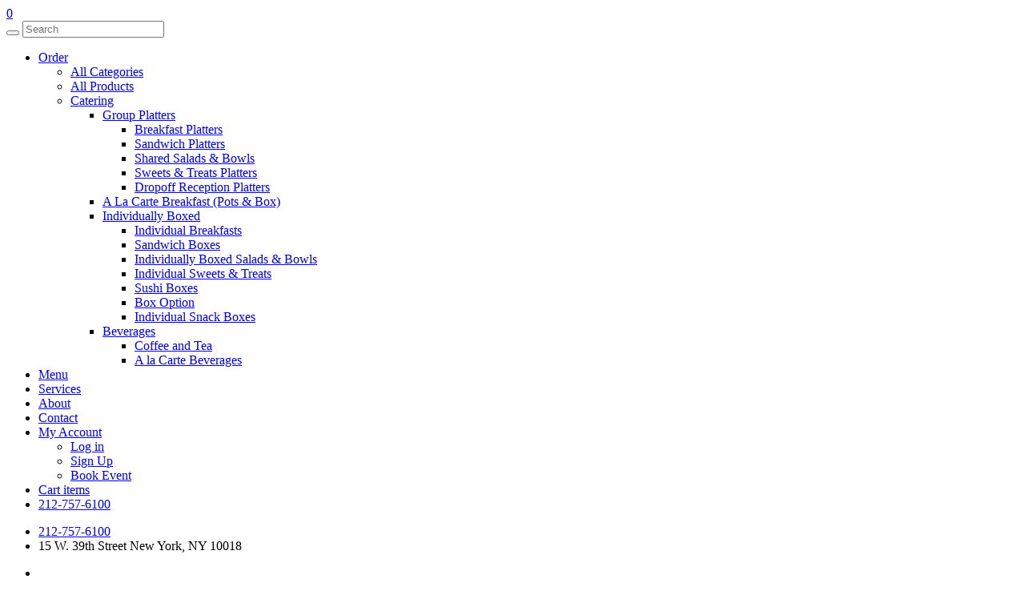

--- FILE ---
content_type: text/html; charset=UTF-8
request_url: https://order.savory.com/individual-beverage-poland-spring
body_size: 20188
content:
<!DOCTYPE html>
<!--[if lt IE 7]>
<html class="no-js lt-ie9 lt-ie8 lt-ie7" lang="en-US"> <![endif]-->
<!--[if IE 7]>
<html class="no-js lt-ie9 lt-ie8" lang="en-US"> <![endif]-->
<!--[if IE 8]>
<html class="no-js lt-ie9" lang="en-US"> <![endif]-->
<!--[if gt IE 8]><!-->
<html class="no-js" lang="en-US"> <!--<![endif]-->
<head>
    <meta charset="UTF-8">
    <meta name="viewport" content="width=device-width, initial-scale=1">
    <!-- EOF Meta Content -->
    
    <link rel="apple-touch-icon" sizes="180x180" href="/favicon.ico/apple-icon-180x180.png">
    <link rel="icon" type="image/png" href="/favicon.ico/favicon-32x32.png" sizes="32x32">
    <link rel="icon" type="image/png" href="/favicon.ico/favicon-16x16.png" sizes="16x16">
    <link rel="manifest" href="/favicon.ico/manifest.json">
    <link rel="mask-icon" href="/favicon.ico/safari-pinned-tab.svg" color="#5bbad5">
    <meta name="theme-color" content="#ffffff">
    	<script type="text/javascript" src="https://savoryflex.cdnflexcatering.com/themes/frontend/base/js/plugins/gettext.js?1649463785"></script>
    <script>
        var i18n = window.i18n();
        var locale = 'en-US';
        i18n.setLocale(locale);
        var json = {"":{"language":"en_US","plural-forms":"nplurals=2; plural=(n != 1);"},"Message":"","Close":"","Select Location":"","Searching...":"","Delivery":"","Pick Up":"","<img src=\"\/themes\/frontend\/base\/assets\/images\/preloader.gif\" class=\"img-loader\"\/>":"","Manual Address":"","Venue Address":"","Use loyalty points":"","Remove loyalty points":"","Select Items":"","This field is required.":"","Please select a location.":"","Invalid captcha":"","Loading...":"","Please select an available room.":"","Select Credit Card Address":"","Select Direct Debit Address":"Select ACH Address","<img src=\"\/themes\/frontend\/base\/assets\/images\/preloader.gif\" class=\"img-loader\"\/> Loading...":"","No results found":"","Seaching...":"","Credit Card Address":"","Direct Debit Address":"ACH Address","Confirm":"","Yes":"","No":"","Unable to close modal. Please wait until the process is complete.":"","Are you sure you want to exit without saving your changes?":"","Select Country":"","Select State":"","Select Venue":"","-- Select Room --":"","Unable to connect to websocket. Please reload your browser":"","Please select an address.":"","Confirmation":"","Are you sure you want to remove this address? ":"","Are you sure you want to remove this saved card? ":"","Stop using this as the default card?":"","The system will no longer automatically charge this card for invoices and orders when payment is due.":"","Enter company name":"","-- Select Address --":"","Add Address":"","Default Billing Address":"","Default Delivery Address":"","Add Address...":"","Address for payment method is required":"","Edit Direct Debit Address":"Edit ACH Address","Edit Card Address":"","Apply":"","Remove":"","Time":"","Are you sure you want to continue?":"","Category has a primary image. Do you want to use this media instead?":"","Ok":"","Selected category has no image. Do you want to remove the currently selected image?":"","Select Areas":"","Invalid file extension":"","Error while uploading your file. please check if its valid file.":"","Select Consolidated Invoice":"","Consolidated Invoice #":"","Customer":"","Company":"","Please select customer.":"","Paid":"","Unpaid":"","Search Invoice Item":""," - ID ":"","Please select at least 1 item":"","This will clear currently selected orders. Do you want to continue?":"","Select Order":"","Delivery Date":"","You are about to submit the job. Are you sure want to continue?":"","Continue":"","Cancel":"","Processing delivery. Please wait..":"","Partial payment amount must between":"","Please request one order to deliver at the time.":"","Please select at least 1 order.":"","Disable auto charge for this order?":"","Day":"","Sunday":"","Monday":"","Tuesday":"","Wednesday":"","Thursday":"","Friday":"","Saturday":"","Sun":"","Mon":"","Tue":"","Wed":"","Thu":"","Fri":"","Sat":"","January":"","February":"","March":"","April":"","May":"","June":"","July":"","August":"","September":"","October":"","November":"","December":"","Jan":"","Feb":"","Mar":"","Apr":"","Jun":"","Jul":"","Aug":"","Sep":"","Oct":"","Nov":"","Dec":"","Today":"","Month":"","Week":"","Calendar":"","Venues \/ Rooms":"","Event Calendar":"","Select Attributes and Options":"","Select Attributes":"","Select Options":"","Product":"","Combo Option's items have reached the maximum limit.":"","Error":"","Selected":"","Unlimited":"","Price":"","Option":"","Are you sure you want to proceed?":"","Update Event Status":"","(Event %s#%s)":"","Update Order Status":"","(Order %s#%s)":"","Please wait...":"","Send cancellation confirmation to the Customer":"","This order is about to be %s. Do you want to include any additional actions?":"","You have Delivery Notes typed in this order. Overwrite with the note from the Customer?":"","Yes, use customer one":"","No, keep the one in the order":"","You have Notes typed in this order. Overwrite with the note from the Customer?":"","Custom Fields in this order are different from the Event's Custom Fields. Do you want to proceed and update the custom fields as per Order?":"","Yes, update as per Order.":"","No, keep as per Event.":"","Delivery Date\/Time(s) in this order is different from the Event Date and Catering time. Do you want to proceed and update date and time as per Event?":"","Yes, update as per Event.":"","No, keep as per Order.":"","Please wait ...":"","Would you like to load the prices for this Customer\u2019s Pricing Group?":"","Yes, use Pricing Group":"","No, use prices entered":"","Address has changed and the tax rates selected are not the system default ones.":"","Update to Default":"","Keep as per order":"","The price from the selected options is different from the price in the line item of `%s`. Would you like to update line item price?":"","`%s` is already in line items. Do you want to add the quantity or insert as new line item?":"","Yes, add the quantity":"","Rendering order items. Please wait..":"","No Tax":"","Notes:":"","Order line items have reached the maximum limit.":"","cancel":"","discount is available. Do you want to apply this discount to the order?":"","Tax Breakdown":"","You must first select a customer to proceed.":"","Are you sure you want to <strong>Unassign All?<\/strong>":"","Processing. Please wait..":"","Please enter delivery date period.":""," is running.\nPlease wait the current background process to complete.":"","Select Order Ids":"","Select Products":"","Please note that if you proceed to open this form without saving your changes, any unsaved modifications may be lost. Are you sure you wish to continue with this action?":"","Add New Venue...":"","Drag and drop to label":"","Copy and paste the text in red to the label to use the data dynamically.":"","Drag and drop to label.":"","Max items reached.":"","(Next Day)":"","Please select at least 1 item.":"","Please select at least ":"","Processing bulk action..":"","Select Status":"","-- Select Item --":"","Use Global ":"","Locations not using Global: ":"","Product option is required. Please select an option":"","Product code must be unique.":"","Department Name must be unique.":"","Post code combination must be unique.":"","Account code\/Id must be unique.":"","Password must be at least: 12 characters, one uppercase letter and one number. ":"","Invalid quantity":"","Invalid email address":"","Invalid amount. New balance cannot be less than 0.":"","Invalid date format.":"","Spaces are not allowed.":"","An unexpected error has occurred.\n\nFlex team has been informed already and is working on it.\n\nPlease check again in a few minutes or contact support.":"","You don't have permission to access this page\/module. Please contact the system administrator in your organization":"","We're sorry, but the page you are looking for is no longer available.":"","You can only add up to ":""," Library storage limit reached (":"","Are you sure?":"","File upload limit is ":"","Upload failed":"","Please wait..":"","JSON data is malformed. Unable to load template.":"","Document Template":"","Select Template":"","Changes that you made may not be saved. Are you sure you want to close?":"","Are you sure you want to load this template?":"","Bulk Select":"","Event Library":"","File Details":"","Select File":"","Communication Library":""," GB of ":"","Showing ":"","-":""," of ":"","Select Combined Event":"","Search Event Item":"","Select Event":"","This event is about to be %s. Do you want to include any additional actions?":"","Delivery Notes":"","Unable to match selected event start time or event end time.":"","Pending":"","New":"","Approved":"","Ready":"","Completed":"","Invoiced":"","Cancelled":"","Not Converted":"","MON":"","TUE":"","WED":"","THU":"","FRI":"","SAT":"","SUN":"","orders":"","Total Qty":"","Search Orders":"","Order No":"","Delivery Address":"","Browse":"","files selected":"","Choose a file":"","Please select bulk action or item first.":"","You are about to":"","item(s).":"","Please select more than one order first.":"","Please select order first.":"","Please select valid orders.":"","Export Selected Order(s)":"","All":"","on this page are selected.":"","Select all":"","in this group.":"","Clear selection":"","Saved":"","Yes, Delete":"","No, Close":"","Are you sure you want to delete API key?":"","Select a location":"","No customer found.":"","Proceed":"","Loading..":"","Edit Tax Rate":"","Add Tax Rate":"","Edit Tax Rule":"","Add Tax Rule":"","Edit Product Tax Class":"","Add Product Tax Class":"","Are you sure you want to update plans?":"","Select Pages":"","You are about to delete an option. It will remove this option label on all Orders it was used. Are you sure you want to delete?":"","Unable to disable default attribute. Please assign different default and disable this item.":"","Selected item is disabled. If you click continue, this item will be selected as default and will be enabled.":"","N\/A":"","Please select product.":"","You can use the <span class=\"badge\">--cat<\/span>  tag to show all products in a category. Example: <br \/>":"","<span class=\"badge\">--cat lunch<\/span> will show all products in the lunch category. <br \/><br \/>":"","You can also search for a specific product in a category. Example: <br \/> <span class=\"badge\">--cat lunch burger<\/span>, will show all burger items in the category lunch.":"","please select an attribute":"","This product is part of Combo products. Changing to Combo type will remove this product from the combos.":"","Are you sure you sure you want to delete this option?":"","Combo options have reached the maximum limit.":"","Default selections have been reset. You\u2019ll need to select your default combo items again.":"","Okay":"","Staff or Equipment products are only allowed to <strong>Option Type Extras.<\/strong> Changing this option will remove Staff and Equipment products.":"","You have unsaved changes. \n\nClick Cancel to go back and Save. Click OK to proceed without saving.":"","Select Customer":"","If ticked, copy (CC) of the invoices will be sent to this email address. You can also cc people from the same company to the invoices emailed by ticking cc invoice in <a href=\"":"","Are you sure you sure you want to delete this address?":"","Edit Address":"","Mobile":"","You may type a company name manually, but it won't link to an existing company. Select a company from the dropdown to ensure proper association.":"","Select company":"","Filter already reached its limit.":"","Drag and drop to document":"","Copy and paste the text in red to the document to use the data dynamically.":"","Select Category":"","Select Time":"","Select Product Type":"","Select Classification":"","Processing your request...":"","Unable to fetch data at this time. Please reload the browser and try again.":"","Update Template":"","`Default - (Default)`":"","New template based on this document":"","Signed Version":"","Successfully updated theme.":"","Successfully created theme.":"","Are you sure you want to delete document?":"","Select Company":"","Please select attribute.":"","Warning":"","Yes, Proceed":"","Please select ingredient.":"","Subrecipe":"","Active":"","Inactive":""};
        i18n.loadJSON(json);
    </script>
    	<link type="text/css" rel="stylesheet" href="https://savoryflex.cdnflexcatering.com/themes/frontend/default/css/../assets/css/styles.css?1767586502" />
	<script type="text/javascript" src="https://savoryflex.cdnflexcatering.com/themes/frontend/base/js/plugins/jquery-2.2.4.min.js?1649463785"></script>

<script>
    var flexconfig = {"baseUrl":"https:\/\/order.savory.com\/","baseUrlCdn":"https:\/\/savoryflex.cdnflexcatering.com\/","currentUrl":"https:\/\/order.savory.com\/individual-beverage-poland-spring","trans":[],"currency_code":"USD","currency_info":{"id":1,"name":"US Dollar","symbol":"$","precision":"2","thousand_separator":",","decimal_separator":".","code":"USD","is_enabled":1,"swap_currency_symbol":""},"currency_display":"symbol","currencies":[{"id":1,"name":"US Dollar","symbol":"$","precision":"2","thousand_separator":",","decimal_separator":".","code":"USD","is_enabled":1},{"id":2,"name":"Pound Sterling","symbol":"\u00a3","precision":"2","thousand_separator":",","decimal_separator":".","code":"GBP","is_enabled":1},{"id":3,"name":"Euro","symbol":"\u20ac","precision":"2","thousand_separator":",","decimal_separator":".","code":"EUR","is_enabled":1},{"id":4,"name":"South African Rand","symbol":"R","precision":"2","thousand_separator":",","decimal_separator":".","code":"ZAR","is_enabled":1},{"id":9,"name":"Canadian Dollar","symbol":"C$","precision":"2","thousand_separator":",","decimal_separator":".","code":"CAD","is_enabled":1},{"id":12,"name":"Australian Dollar","symbol":"$","precision":"2","thousand_separator":",","decimal_separator":".","code":"AUD","is_enabled":1},{"id":13,"name":"Singapore Dollar","symbol":"$","precision":"2","thousand_separator":",","decimal_separator":".","code":"SGD","is_enabled":1},{"id":15,"name":"New Zealand Dollar","symbol":"$","precision":"2","thousand_separator":",","decimal_separator":".","code":"NZD","is_enabled":1},{"id":17,"name":"Swiss Franc","symbol":"CHF ","precision":"2","thousand_separator":",","decimal_separator":".","code":"CHF","is_enabled":1},{"id":30,"name":"Colombian Peso","symbol":"$","precision":"2","thousand_separator":",","decimal_separator":".","code":"COP","is_enabled":1},{"id":44,"name":"Saudi Riyal","symbol":"\ufdfc","precision":"2","thousand_separator":",","decimal_separator":".","code":"SAR","is_enabled":1},{"id":45,"name":"Japanese Yen","symbol":"\u00c2\u00a5","precision":"2","thousand_separator":",","decimal_separator":".","code":"JPY","is_enabled":1},{"id":47,"name":"Costa Rica Colon","symbol":"\u20a1","precision":"2","thousand_separator":",","decimal_separator":".","code":"CRC","is_enabled":1},{"id":49,"name":"Czech Koruna","symbol":"K\u00c4\u008d ","precision":"2","thousand_separator":",","decimal_separator":".","code":"CZK","is_enabled":1},{"id":50,"name":"Bahraini Dinar","symbol":"BD ","precision":"2","thousand_separator":",","decimal_separator":".","code":"BHD","is_enabled":1},{"id":51,"name":"United Arab Emirates Dirham","symbol":"\u062f.\u0625","precision":"2","thousand_separator":",","decimal_separator":".","code":"AED","is_enabled":1},{"id":52,"name":"Azerbaijani manat","symbol":"\u20bc","precision":"2","thousand_separator":",","decimal_separator":".","code":"AZN","is_enabled":1}],"hide_zero_cents_on_product_prices":0,"lang_iso_2":"en","country_code":"US","time_format_type":"12","pdf_paper_size":"Letter","date_js_format":"MM\/DD\/YYYY","datetime_js_format":"MM\/DD\/YYYY h:mm a","first_day_of_week":"0","states":{"US":{"AL":"AL","AK":"AK","AS":"AS","AZ":"AZ","AR":"AR","AE":"AE","AP":"AP","AA":"AA","CA":"CA","CO":"CO","CT":"CT","DE":"DE","DC":"DC","FL":"FL","GA":"GA","GU":"GU","HI":"HI","ID":"ID","IL":"IL","IN":"IN","IA":"IA","KS":"KS","KY":"KY","LA":"LA","ME":"ME","MD":"MD","MA":"MA","MI":"MI","MN":"MN","MS":"MS","MO":"MO","MT":"MT","NE":"NE","NV":"NV","NH":"NH","NJ":"NJ","NM":"NM","NY":"NY","NC":"NC","ND":"ND","OH":"OH","OK":"OK","OR":"OR","PA":"PA","PR":"PR","RI":"RI","SC":"SC","SD":"SD","TN":"TN","TX":"TX","UT":"UT","VT":"VT","VI":"VI","VA":"VA","WA":"WA","WV":"WV","WI":"WI","WY":"WY"},"CA":{"AB":"AB","BC":"BC","MB":"MB","NB":"NB","NL":"NL","NT":"NT","NS":"NS","NU":"NU","ON":"ON","PE":"PE","QC":"QC","SK":"SK","YT":"YT"},"AU":{"ACT":"ACT","NSW":"NSW","NT":"NT","QLD":"QLD","SA":"SA","TAS":"TAS","VIC":"VIC","WA":"WA"},"NZ":{"Auckland":"Auckland","Bay of Plenty":"Bay of Plenty","Canterbury":"Canterbury","Gisborne":"Gisborne","Hawke's Bay":"Hawke's Bay","Marlborough":"Marlborough","Manawatu-Wanganui":"Manawatu-Wanganui","Nelson":"Nelson","Northland":"Northland","Otago":"Otago","Southland":"Southland","Tasman":"Tasman","Taranaki":"Taranaki","Waikato":"Waikato","Wellington":"Wellington","West Coast":"West Coast","Chatham Islands Territory":"Chatham Islands Territory"},"CH":{"ZH":"ZH","BE":"BE","LU":"LU","UR":"UR","SZ":"SZ","OW":"OW","NW":"NW","GL":"GL","ZG":"ZG","FR":"FR","SO":"SO","BS":"BS","BL":"BL","SH":"SH","AR":"AR","AI":"AI","SG":"SG","GR":"GR","AG":"AG","TG":"TG","TI":"TI","VD":"VD","VS":"VS","NE":"NE","GE":"GE","JU":"JU"},"GB":{"Avon":"Avon","Bedfordshire":"Bedfordshire","Buckinghamshire":"Buckinghamshire","Berkshire":"Berkshire","Cambridgeshire":"Cambridgeshire","Cheshire":"Cheshire","Cleveland":"Cleveland","Cornwall":"Cornwall","Cumberland":"Cumberland","Derbyshire":"Derbyshire","Devon":"Devon","Dorset":"Dorset","Co. Durham":"Co. Durham","East Riding of Yorkshire":"East Riding of Yorkshire","Essex":"Essex","Gloucestershire":"Gloucestershire","Greater Manchester":"Greater Manchester","Hampshire":"Hampshire","Herefordshire":"Herefordshire","Hertfordshire":"Hertfordshire","Humberside":"Humberside","Huntingdonshire":"Huntingdonshire","Hereford and Worcester":"Hereford and Worcester","Isle of Wight":"Isle of Wight","Kent":"Kent","Lancashire":"Lancashire","Leicestershire":"Leicestershire","Lincolnshire":"Lincolnshire","London":"London","Middlesex":"Middlesex","Merseyside":"Merseyside","Northumberland":"Northumberland","Norfolk":"Norfolk","North Riding of Yorkshire":"North Riding of Yorkshire","Northamptonshire":"Northamptonshire","Nottinghamshire":"Nottinghamshire","North Yorkshire":"North Yorkshire","Oxfordshire":"Oxfordshire","Rutland":"Rutland","Shropshire":"Shropshire","Suffolk":"Suffolk","Somerset":"Somerset","Surrey":"Surrey","Sussex":"Sussex","Staffordshire":"Staffordshire","East Sussex":"East Sussex","West Sussex":"West Sussex","Tyne and Wear":"Tyne and Wear","Warwickshire":"Warwickshire","Westmorland":"Westmorland","Wiltshire":"Wiltshire","West Midlands":"West Midlands","Worcestershire":"Worcestershire","West Riding of Yorkshire":"West Riding of Yorkshire","West Yorkshire":"West Yorkshire","Yorkshire":"Yorkshire"},"CZ":{"Hlavn\u00c3\u00ad m\u00c4\u203asto Praha":"Hlavn\u00c3\u00ad m\u00c4\u203asto Praha","St\u00c5\u2122edo\u00c4\u008desk\u00c3\u00bd":"St\u00c5\u2122edo\u00c4\u008desk\u00c3\u00bd","Jiho\u00c4\u008desk\u00c3\u00bd":"Jiho\u00c4\u008desk\u00c3\u00bd","Vyso\u00c4\u008dina":"Vyso\u00c4\u008dina","Plze\u00c5\u02c6sk\u00c3\u00bd":"Plze\u00c5\u02c6sk\u00c3\u00bd","Karlovarsk\u00c3\u00bd":"Karlovarsk\u00c3\u00bd","\u00c3\u0161steck\u00c3\u00bd":"\u00c3\u0161steck\u00c3\u00bd","Libereck\u00c3\u00bd":"Libereck\u00c3\u00bd","Kr\u00c3\u00a1lov\u00c3\u00a9hradeck\u00c3\u00bd":"Kr\u00c3\u00a1lov\u00c3\u00a9hradeck\u00c3\u00bd","Pardubick\u00c3\u00bd":"Pardubick\u00c3\u00bd","Olomouck\u00c3\u00bd":"Olomouck\u00c3\u00bd","Moravskoslezsk\u00c3\u00bd":"Moravskoslezsk\u00c3\u00bd","Jihomoravsk\u00c3\u00bd":"Jihomoravsk\u00c3\u00bd","Zl\u00c3\u00adnsk\u00c3\u00bd":"Zl\u00c3\u00adnsk\u00c3\u00bd"},"ES":{"La Coru\u00c3\u00b1a":"La Coru\u00c3\u00b1a","\u00c3\u0081lava":"\u00c3\u0081lava","Albacete":"Albacete","Alicante":"Alicante","Almer\u00c3\u00ada":"Almer\u00c3\u00ada","Asturias":"Asturias","\u00c3\u0081vila":"\u00c3\u0081vila","Badajoz":"Badajoz","Islas Baleares":"Islas Baleares","Barcelona":"Barcelona","Vizcaya":"Vizcaya","Burgos":"Burgos","C\u00c3\u00a1ceres":"C\u00c3\u00a1ceres","C\u00c3\u00a1diz":"C\u00c3\u00a1diz","Cantabria":"Cantabria","Castell\u00c3\u00b3n":"Castell\u00c3\u00b3n","Ciudad Real":"Ciudad Real","C\u00c3\u00b3rdoba":"C\u00c3\u00b3rdoba","Cuenca":"Cuenca","Guip\u00c3\u00bazcoa":"Guip\u00c3\u00bazcoa","Gerona":"Gerona","Granada":"Granada","Guadalajara":"Guadalajara","Huelva":"Huelva","Huesca":"Huesca","Ja\u00c3\u00a9n":"Ja\u00c3\u00a9n","La Rioja":"La Rioja","Las Palmas":"Las Palmas","Le\u00c3\u00b3n":"Le\u00c3\u00b3n","L\u00c3\u00a9rida":"L\u00c3\u00a9rida","Lugo":"Lugo","Madrid":"Madrid","M\u00c3\u00a1laga":"M\u00c3\u00a1laga","Murcia":"Murcia","Navarra":"Navarra","Orense":"Orense","Palencia":"Palencia","Pontevedra":"Pontevedra","Salamanca":"Salamanca","Santa Cruz de Tenerife":"Santa Cruz de Tenerife","Segovia":"Segovia","Sevilla":"Sevilla","Soria":"Soria","Tarragona":"Tarragona","Teruel":"Teruel","Toledo":"Toledo","Valencia":"Valencia","Valladolid":"Valladolid","Zamora":"Zamora","Zaragoza":"Zaragoza"},"BE":{"AN":"AN","OV":"OV","VB":"VB","LI":"LI","WV":"WV","HT":"HT","LG":"LG","LX":"LX","NA":"NA","BR":"BR"},"DE":{"BW":"BW","BY":"BY","BE":"BE","BB":"BB","HB":"HB","HH":"HH","HE":"HE","NI":"NI","MV":"MV","NW":"NW","RP":"RP","SL":"SL","SN":"SN","ST":"ST","SH":"SH","TH":"TH"},"AT":{"WIE":"WIE","NOE":"NOE","OOE":"OOE","STM":"STM","TIR":"TIR","KAE":"KAE","SBG":"SBG","VBG":"VBG","BGL":"BGL"},"JP":{"\u00e6\u201e\u203a\u00e7\u0178\u00a5\u00e7\u0153\u0152 Aichi":"\u00e6\u201e\u203a\u00e7\u0178\u00a5\u00e7\u0153\u0152 Aichi","\u00e7\u00a7\u2039\u00e7\u201d\u00b0\u00e7\u0153\u0152 Akita":"\u00e7\u00a7\u2039\u00e7\u201d\u00b0\u00e7\u0153\u0152 Akita","\u00e9\u009d\u2019\u00e6\u00a3\u00ae\u00e7\u0153\u0152 Aomori":"\u00e9\u009d\u2019\u00e6\u00a3\u00ae\u00e7\u0153\u0152 Aomori","\u00e5\u008d\u0192\u00e8\u2018\u2030\u00e7\u0153\u0152 Chiba":"\u00e5\u008d\u0192\u00e8\u2018\u2030\u00e7\u0153\u0152 Chiba","\u00e6\u201e\u203a\u00e5\u00aa\u203a\u00e7\u0153\u0152 Ehime":"\u00e6\u201e\u203a\u00e5\u00aa\u203a\u00e7\u0153\u0152 Ehime","\u00e7\u00a6\u008f\u00e4\u00ba\u2022\u00e7\u0153\u0152 Fukui":"\u00e7\u00a6\u008f\u00e4\u00ba\u2022\u00e7\u0153\u0152 Fukui","\u00e7\u00a6\u008f\u00e5\u00b2\u00a1\u00e7\u0153\u0152 Fukuoka":"\u00e7\u00a6\u008f\u00e5\u00b2\u00a1\u00e7\u0153\u0152 Fukuoka","\u00e7\u00a6\u008f\u00e5\u00b3\u00b6\u00e7\u0153\u0152 Fukushima":"\u00e7\u00a6\u008f\u00e5\u00b3\u00b6\u00e7\u0153\u0152 Fukushima","\u00e5\u00b2\u0090\u00e9\u02dc\u0153\u00e7\u0153\u0152 Gifu":"\u00e5\u00b2\u0090\u00e9\u02dc\u0153\u00e7\u0153\u0152 Gifu","\u00e7\u00be\u00a4\u00e9\u00a6\u00ac\u00e7\u0153\u0152 Gunma":"\u00e7\u00be\u00a4\u00e9\u00a6\u00ac\u00e7\u0153\u0152 Gunma","\u00e5\u00ba\u0192\u00e5\u00b3\u00b6\u00e7\u0153\u0152 Hiroshima":"\u00e5\u00ba\u0192\u00e5\u00b3\u00b6\u00e7\u0153\u0152 Hiroshima","\u00e5\u0152\u2014\u00e6\u00b5\u00b7\u00e9\u0081\u201c Hokkaido":"\u00e5\u0152\u2014\u00e6\u00b5\u00b7\u00e9\u0081\u201c Hokkaido","\u00e5\u2026\u00b5\u00e5\u00ba\u00ab\u00e7\u0153\u0152 Hy\u00c5\u008dgo":"\u00e5\u2026\u00b5\u00e5\u00ba\u00ab\u00e7\u0153\u0152 Hy\u00c5\u008dgo","\u00e8\u0152\u00a8\u00e5\u0178\u017d\u00e7\u0153\u0152 Ibaraki":"\u00e8\u0152\u00a8\u00e5\u0178\u017d\u00e7\u0153\u0152 Ibaraki","\u00e7\u0178\u00b3\u00e5\u00b7\u009d\u00e7\u0153\u0152 Ishikawa":"\u00e7\u0178\u00b3\u00e5\u00b7\u009d\u00e7\u0153\u0152 Ishikawa","\u00e5\u00b2\u00a9\u00e6\u2030\u2039\u00e7\u0153\u0152 Iwate":"\u00e5\u00b2\u00a9\u00e6\u2030\u2039\u00e7\u0153\u0152 Iwate","\u00e9\u00a6\u2122\u00e5\u00b7\u009d\u00e7\u0153\u0152 Kagawa":"\u00e9\u00a6\u2122\u00e5\u00b7\u009d\u00e7\u0153\u0152 Kagawa","\u00e9\u00b9\u00bf\u00e5\u2026\u0090\u00e5\u00b3\u00b6\u00e7\u0153\u0152 Kagoshima":"\u00e9\u00b9\u00bf\u00e5\u2026\u0090\u00e5\u00b3\u00b6\u00e7\u0153\u0152 Kagoshima","\u00e7\u00a5\u017e\u00e5\u00a5\u02c6\u00e5\u00b7\u009d\u00e7\u0153\u0152 Kanagawa":"\u00e7\u00a5\u017e\u00e5\u00a5\u02c6\u00e5\u00b7\u009d\u00e7\u0153\u0152 Kanagawa","\u00e9\u00ab\u02dc\u00e7\u0178\u00a5\u00e7\u0153\u0152 K\u00c5\u008dchi":"\u00e9\u00ab\u02dc\u00e7\u0178\u00a5\u00e7\u0153\u0152 K\u00c5\u008dchi","\u00e7\u2020\u0160\u00e6\u0153\u00ac\u00e7\u0153\u0152 Kumamoto":"\u00e7\u2020\u0160\u00e6\u0153\u00ac\u00e7\u0153\u0152 Kumamoto","\u00e4\u00ba\u00ac\u00e9\u0192\u00bd\u00e5\u00ba\u0153 Kyoto":"\u00e4\u00ba\u00ac\u00e9\u0192\u00bd\u00e5\u00ba\u0153 Kyoto","\u00e4\u00b8\u2030\u00e9\u2021\u008d\u00e7\u0153\u0152 Mie":"\u00e4\u00b8\u2030\u00e9\u2021\u008d\u00e7\u0153\u0152 Mie","\u00e5\u00ae\u00ae\u00e5\u0178\u017d\u00e7\u0153\u0152 Miyagi":"\u00e5\u00ae\u00ae\u00e5\u0178\u017d\u00e7\u0153\u0152 Miyagi","\u00e5\u00ae\u00ae\u00e5\u00b4\u017d\u00e7\u0153\u0152 Miyazaki":"\u00e5\u00ae\u00ae\u00e5\u00b4\u017d\u00e7\u0153\u0152 Miyazaki","\u00e9\u2022\u00b7\u00e9\u2021\u017d\u00e7\u0153\u0152 Nagano":"\u00e9\u2022\u00b7\u00e9\u2021\u017d\u00e7\u0153\u0152 Nagano","\u00e9\u2022\u00b7\u00e5\u00b4\u017d\u00e7\u0153\u0152 Nagasaki":"\u00e9\u2022\u00b7\u00e5\u00b4\u017d\u00e7\u0153\u0152 Nagasaki","\u00e5\u00a5\u02c6\u00e8\u2030\u00af\u00e7\u0153\u0152 Nara":"\u00e5\u00a5\u02c6\u00e8\u2030\u00af\u00e7\u0153\u0152 Nara","\u00e6\u2013\u00b0\u00e6\u00bd\u0178\u00e7\u0153\u0152 Niigata":"\u00e6\u2013\u00b0\u00e6\u00bd\u0178\u00e7\u0153\u0152 Niigata","\u00e5\u00a4\u00a7\u00e5\u02c6\u2020\u00e7\u0153\u0152 \u00c5\u0152ita":"\u00e5\u00a4\u00a7\u00e5\u02c6\u2020\u00e7\u0153\u0152 \u00c5\u0152ita","\u00e5\u00b2\u00a1\u00e5\u00b1\u00b1\u00e7\u0153\u0152 Okayama":"\u00e5\u00b2\u00a1\u00e5\u00b1\u00b1\u00e7\u0153\u0152 Okayama","\u00e6\u00b2\u2013\u00e7\u00b8\u201e\u00e7\u0153\u0152 Okinawa":"\u00e6\u00b2\u2013\u00e7\u00b8\u201e\u00e7\u0153\u0152 Okinawa","\u00e5\u00a4\u00a7\u00e9\u02dc\u00aa\u00e5\u00ba\u0153 Osaka":"\u00e5\u00a4\u00a7\u00e9\u02dc\u00aa\u00e5\u00ba\u0153 Osaka","\u00e4\u00bd\u0090\u00e8\u00b3\u20ac\u00e7\u0153\u0152 Saga":"\u00e4\u00bd\u0090\u00e8\u00b3\u20ac\u00e7\u0153\u0152 Saga","\u00e5\u0178\u00bc\u00e7\u017d\u2030\u00e7\u0153\u0152 Saitama":"\u00e5\u0178\u00bc\u00e7\u017d\u2030\u00e7\u0153\u0152 Saitama","\u00e6\u00bb\u2039\u00e8\u00b3\u20ac\u00e7\u0153\u0152 Shiga":"\u00e6\u00bb\u2039\u00e8\u00b3\u20ac\u00e7\u0153\u0152 Shiga","\u00e5\u00b3\u00b6\u00e6\u00a0\u00b9\u00e7\u0153\u0152 Shimane":"\u00e5\u00b3\u00b6\u00e6\u00a0\u00b9\u00e7\u0153\u0152 Shimane","\u00e9\u009d\u2122\u00e5\u00b2\u00a1\u00e7\u0153\u0152 Shizuoka":"\u00e9\u009d\u2122\u00e5\u00b2\u00a1\u00e7\u0153\u0152 Shizuoka","\u00e6\u00a0\u0192\u00e6\u0153\u00a8\u00e7\u0153\u0152 Tochigi":"\u00e6\u00a0\u0192\u00e6\u0153\u00a8\u00e7\u0153\u0152 Tochigi","\u00e5\u00be\u00b3\u00e5\u00b3\u00b6\u00e7\u0153\u0152 Tokushima":"\u00e5\u00be\u00b3\u00e5\u00b3\u00b6\u00e7\u0153\u0152 Tokushima","\u00e6\u009d\u00b1\u00e4\u00ba\u00ac\u00e9\u0192\u00bd Tokyo":"\u00e6\u009d\u00b1\u00e4\u00ba\u00ac\u00e9\u0192\u00bd Tokyo","\u00e9\u00b3\u00a5\u00e5\u008f\u2013\u00e7\u0153\u0152 Tottori":"\u00e9\u00b3\u00a5\u00e5\u008f\u2013\u00e7\u0153\u0152 Tottori","\u00e5\u00af\u0152\u00e5\u00b1\u00b1\u00e7\u0153\u0152 Toyama":"\u00e5\u00af\u0152\u00e5\u00b1\u00b1\u00e7\u0153\u0152 Toyama","\u00e5\u2019\u0152\u00e6\u00ad\u0152\u00e5\u00b1\u00b1\u00e7\u0153\u0152 Wakayama":"\u00e5\u2019\u0152\u00e6\u00ad\u0152\u00e5\u00b1\u00b1\u00e7\u0153\u0152 Wakayama","\u00e5\u00b1\u00b1\u00e5\u00bd\u00a2\u00e7\u0153\u0152 Yamagata":"\u00e5\u00b1\u00b1\u00e5\u00bd\u00a2\u00e7\u0153\u0152 Yamagata","\u00e5\u00b1\u00b1\u00e5\u008f\u00a3\u00e7\u0153\u0152 Yamaguchi":"\u00e5\u00b1\u00b1\u00e5\u008f\u00a3\u00e7\u0153\u0152 Yamaguchi","\u00e5\u00b1\u00b1\u00e6\u00a2\u00a8\u00e7\u0153\u0152 Yamanashi":"\u00e5\u00b1\u00b1\u00e6\u00a2\u00a8\u00e7\u0153\u0152 Yamanashi"},"IE":{"Galway":"Galway","Leitrim":"Leitrim","Mayo":"Mayo","Roscommon":"Roscommon","Sligo":"Sligo","Carlow":"Carlow","Dublin":"Dublin","Kildare":"Kildare","Kilkenny":"Kilkenny","Laois":"Laois","Longford":"Longford","Louth":"Louth","Meath":"Meath","Offaly":"Offaly","Westmeath":"Westmeath","Wexford":"Wexford","Wicklow":"Wicklow","Clare":"Clare","Cork":"Cork","Kerry":"Kerry","Limerick":"Limerick","Tipperary":"Tipperary","Waterford":"Waterford","Cavan":"Cavan","Donegal":"Donegal","Monaghan":"Monaghan"},"NI":{"Antrim":"Antrim","Armagh":"Armagh","Down":"Down","Fermanagh":"Fermanagh","Londonderry":"Londonderry","Tyrone":"Tyrone"},"BM":{"Warwick Parish":"Warwick Parish","Southampton Parish":"Southampton Parish","Smith's Parish":"Smith's Parish","Sandys Parish":"Sandys Parish","Saint George's Parish":"Saint George's Parish","Saint George":"Saint George","Pembroke Parish":"Pembroke Parish","Paget Parish":"Paget Parish","Hamilton":"Hamilton","Hamilton Parish":"Hamilton Parish","Devonshire Parish":"Devonshire Parish"},"AR":{"DF":"DF","BA":"BA","CT":"CT","CB":"CB","CN":"CN","CC":"CC","CH":"CH","ER":"ER","FM":"FM","JY":"JY","LP":"LP","LR":"LR","MZ":"MZ","MN":"MN","NQ":"NQ","RN":"RN","SA":"SA","SJ":"SJ","SL":"SL","SC":"SC","SF":"SF","SE":"SE","TF":"TF","TM":"TM"},"FI":{"Ahvenanmaan maakunta":"Ahvenanmaan maakunta","Etel\u00e4-Karjala":"Etel\u00e4-Karjala","Etel\u00e4-Pohjanmaa":"Etel\u00e4-Pohjanmaa","Etel\u00e4-Savo":"Etel\u00e4-Savo","Kainuu":"Kainuu","Kanta-H\u00e4me":"Kanta-H\u00e4me","Keski-Pohjanmaa":"Keski-Pohjanmaa","Keski-Suomi":"Keski-Suomi","Kymenlaakso":"Kymenlaakso","Lappi":"Lappi","Pirkanmaa":"Pirkanmaa","Pohjanmaa":"Pohjanmaa","Pohjois-Karjala":"Pohjois-Karjala","Pohjois-Pohjanmaa":"Pohjois-Pohjanmaa","Pohjois-Savo":"Pohjois-Savo","P\u00e4ij\u00e4t-H\u00e4me":"P\u00e4ij\u00e4t-H\u00e4me","Satakunta":"Satakunta","Uusimaa":"Uusimaa","Varsinais-Suomi":"Varsinais-Suomi"},"AE":{"Abu Dhabi":"Abu Dhabi","Dubai":"Dubai","Sharjah":"Sharjah","Ajman":"Ajman","Umm Al-Quwain":"Umm Al-Quwain","Ras Al Khaimah":"Ras Al Khaimah","Fujairah":"Fujairah"},"GB-WLS":{"Cardiff":"Cardiff","Swansea":"Swansea","Rhondda Cynon Taff":"Rhondda Cynon Taff","Caerphilly":"Caerphilly","Newport":"Newport","Carmarthenshire":"Carmarthenshire","Neath Port Talbot":"Neath Port Talbot","Bridgend":"Bridgend","Vale of Glamorgan":"Vale of Glamorgan","Flintshire":"Flintshire","Wrexham":"Wrexham","Torfaen":"Torfaen","Conwy":"Conwy","Denbighshire":"Denbighshire","Pembrokeshire":"Pembrokeshire","Blaenau Gwent":"Blaenau Gwent","Gwynedd":"Gwynedd","Powys":"Powys","Monmouthshire":"Monmouthshire","Merthyr Tydfil":"Merthyr Tydfil","Ceredigion":"Ceredigion","Anglesey":"Anglesey"},"GB-NIR":{"Belfast":"Belfast","Londonderry":"Londonderry","Lisburn":"Lisburn","North Down":"North Down","Newtownabbey":"Newtownabbey","Castlereagh":"Castlereagh","Craigavon":"Craigavon","Ards":"Ards","Newry and Mourne":"Newry and Mourne","Coleraine":"Coleraine","Ballymena":"Ballymena","Antrim":"Antrim","Carrickfergus":"Carrickfergus","Down":"Down","Banbridge":"Banbridge","Armagh":"Armagh","Omagh":"Omagh","Fermanagh":"Fermanagh","Strabane":"Strabane","Tyrone":"Tyrone","Larne":"Larne","Magherafelt":"Magherafelt","Limavady":"Limavady","Cookstown":"Cookstown","Ballymoney":"Ballymoney","Moyle":"Moyle"},"GB-SCT":{"Glasgow":"Glasgow","Edinburgh":"Edinburgh","Fife":"Fife","North Lanarkshire":"North Lanarkshire","South Lanarkshire":"South Lanarkshire","Aberdeen":"Aberdeen","West Lothian":"West Lothian","Aberdeenshire":"Aberdeenshire","Renfrewshire":"Renfrewshire","Dundee":"Dundee","North Ayrshire":"North Ayrshire","Highland":"Highland","Falkirk":"Falkirk","Perth and Kinross":"Perth and Kinross","East Ayrshire":"East Ayrshire","South Ayrshire":"South Ayrshire","Dumfries and Galloway":"Dumfries and Galloway","East Dunbartonshire":"East Dunbartonshire","West Dunbartonshire":"West Dunbartonshire","East Lothian":"East Lothian","Inverclyde":"Inverclyde","Angus":"Angus","Scottish Borders":"Scottish Borders","Stirling":"Stirling","East Renfrewshire":"East Renfrewshire","Moray":"Moray","Argyll and Bute":"Argyll and Bute","Midlothian":"Midlothian","Clackmannanshire":"Clackmannanshire","Orkney Islands":"Orkney Islands","Shetland Islands":"Shetland Islands","Eilean Siar":"Eilean Siar"},"GB-ENG":{"London":"London","West Midlands":"West Midlands","Greater Manchester":"Greater Manchester","West Yorkshire":"West Yorkshire","Kent":"Kent","Merseyside":"Merseyside","Essex":"Essex","South Yorkshire":"South Yorkshire","Hampshire":"Hampshire","Surrey":"Surrey","Tyne and Wear":"Tyne and Wear","Hertfordshire":"Hertfordshire","Lancashire":"Lancashire","Nottinghamshire":"Nottinghamshire","Cheshire":"Cheshire","Staffordshire":"Staffordshire","Derbyshire":"Derbyshire","Norfolk":"Norfolk","West Sussex":"West Sussex","Northamptonshire":"Northamptonshire","Oxfordshire":"Oxfordshire","Devon":"Devon","Suffolk":"Suffolk","Lincolnshire":"Lincolnshire","Gloucestershire":"Gloucestershire","Leicestershire":"Leicestershire","Cambridgeshire":"Cambridgeshire","East Sussex":"East Sussex","Durham":"Durham","Bristol":"Bristol","Warwickshire":"Warwickshire","Buckinghamshire":"Buckinghamshire","North Yorkshire":"North Yorkshire","Bedfordshire":"Bedfordshire","Cumbria":"Cumbria","Somerset":"Somerset","Cornwall":"Cornwall","Wiltshire":"Wiltshire","Shropshire":"Shropshire","Leicester":"Leicester","Worcestershire":"Worcestershire","Kingston upon Hull":"Kingston upon Hull","Plymouth":"Plymouth","Stoke-on-Trent":"Stoke-on-Trent","Derby":"Derby","Dorset":"Dorset","Nottingham":"Nottingham","Southampton":"Southampton","Brighton and Hove":"Brighton and Hove","Herefordshire":"Herefordshire","Northumberland":"Northumberland","Portsmouth":"Portsmouth","East Riding of Yorkshire":"East Riding of Yorkshire","Luton":"Luton","Swindon":"Swindon","Southend-on-Sea":"Southend-on-Sea","York":"York","South Gloucestershire":"South Gloucestershire","Milton Keynes":"Milton Keynes","Bournemouth":"Bournemouth","North Somerset":"North Somerset","Warrington":"Warrington","Peterborough":"Peterborough","Reading":"Reading","Blackpool":"Blackpool","North East Lincolnshire":"North East Lincolnshire","Middlesbrough":"Middlesbrough","Stockton-on-Tees":"Stockton-on-Tees","Blackburn with Darwen":"Blackburn with Darwen","Torbay":"Torbay","Poole":"Poole","Windsor and Maidenhead":"Windsor and Maidenhead","North Lincolnshire":"North Lincolnshire","Bath and North East Somerset":"Bath and North East Somerset","Slough":"Slough","Halton":"Halton","Isle of Wight":"Isle of Wight","Bracknell Forest":"Bracknell Forest","Hartlepool":"Hartlepool","Darlington":"Darlington","West Berkshire":"West Berkshire","Redcar and Cleveland":"Redcar and Cleveland","Wokingham":"Wokingham","Rutland":"Rutland"}},"topCountries":["GB","US","US"],"CURRENCY_DISPLAY_CODE":"code","TIME_FORMAT_TYPE_24":"24","user_session":{"has_remembered":null,"is_login":0,"inactive_time":120},"order":{"SERVICE_FEE_TYPE_FIXED":"fixed","SERVICE_FEE_TYPE_PERCENTAGE":"percentage"},"loadingImg":"https:\/\/d11g8spvp07jv7.cloudfront.net\/flex-savoryflex\/media\/images\/select2-spinner.gif","csrf_token":{"name":"flex_csrf_token","token":"36ecdcbdfc4ceb8048a013558ef5d8b0de3f6a10b0936a628a3cfc4da09282211a824262352af98fe0198a53d11ef6b79c2a60d335057330816ca2247dc93e69"},"eventClosures":{"daysOfWeekDisabled":[],"disabledDates":[]},"measurements":{"mass":{"milligram":{"label":"Milligram","short":"mg","grams":0.001},"gram":{"label":"Gram","short":"g","grams":1},"kilogram":{"label":"Kilogram","short":"kg","grams":1000},"pound":{"label":"Pound","short":"lb","grams":453.59},"ounce":{"label":"Ounce","short":"oz","grams":28.35},"tonne":{"label":"Tonne","short":"t","grams":100},"us_ton":{"label":"US Ton","short":"us_ton","grams":0.907},"uk_ton":{"label":"UK Ton","short":"uk_ton","grams":1.016}}},"product_attributes":{"DISPLAY_TYPE_SELECTION":"selection","DISPLAY_TYPE_DROPDOWN":"dropdown"},"discount":{"DISCOUNT_SOURCE_TYPE_AUTO_DISCOUNT":"auto_discount","DISCOUNT_SOURCE_TYPE_DISCOUNT_CODE":"discount_code","DISCOUNT_SOURCE_TYPE_FIXED":"fixed_form","DISCOUNT_SOURCE_TYPE_PERCENT":"percent_form","DISCOUNT_SOURCE_TYPE_LOYALTY_POINTS":"loyalty_points"},"socketEndpoint":"wss:\/\/order.savory.com","socketTicketPrefix":"topic_https-order-savory-com_","socketToken":"eyJ0eXAiOiJKV1QiLCJhbGciOiJIUzI1NiJ9.eyJ1c2VyX3Rva2VuIjoiMTEwMTY5NzRmMDM4M2E2MWIiLCJleHAiOjE3Njk0NDQxNTJ9.MV15_vILmNoDk7CXt6AlaEj8523kP4rXPSi8sQj6Vvg"};
    var flex = (typeof flex !== 'undefined') ? flex : {};
</script>


	<script type="text/javascript" src="https://savoryflex.cdnflexcatering.com/themes/frontend/base/js/flex.js?1761116479"></script>
	<script type="text/javascript" src="https://savoryflex.cdnflexcatering.com/themes/frontend/base/js/init.js?1761032126"></script>
	<script type="text/javascript" src="https://savoryflex.cdnflexcatering.com/themes/frontend/base/js/main.js?1760348393"></script>
    <script type="text/javascript">
        var baseUrl = 'https://order.savory.com/';
    </script>

    
<script>
    window.dataLayer = window.dataLayer ||   [];
</script>


    
    <!-- Google Tag Manager -->
    <script>(function(w,d,s,l,i){w[l]=w[l]||[];w[l].push({'gtm.start':
                    new Date().getTime(),event:'gtm.js'});var f=d.getElementsByTagName(s)[0],
                j=d.createElement(s),dl=l!='dataLayer'?'&l='+l:'';j.async=true;j.src=
                'https://www.googletagmanager.com/gtm.js?id='+i+dl;f.parentNode.insertBefore(j,f);
        })(window,document,'script','dataLayer',"GTM-NN77G55");</script>
    <!-- End Google Tag Manager -->





<script src="https://maps.googleapis.com/maps/api/js?key=AIzaSyAIybSEHF1XgfbN9-8v9IOT8QnpYDPQI5I" async></script>



    <title>Individual Beverage, Poland Spring</title>
    <meta name="description" content="16.9 oz" />
    <meta name="keywords" content="">
    <meta name="robots" content="index,follow" />
    <meta name="googlebot" content="index,follow, max-snippet:-1, max-image-preview:large, max-video-preview:-1" />
    <meta name="bingbot" content="index,follow, max-snippet:-1, max-image-preview:large, max-video-preview:-1" />
    <link rel="canonical" href="https://order.savory.com/individual-beverage-poland-spring" />
    <meta property="og:locale" content="en_US" />
    <meta property="og:type" content="article" />
    <meta property="og:title" content="Individual Beverage, Poland Spring" />
    <meta property="og:description" content="16.9 oz" />
    <meta property="og:url" content="https://order.savory.com/individual-beverage-poland-spring" />
    <meta property="og:site_name" content="Savory Hospitality" />
    <meta property="article:published_time" content="2022-02-15T00:00:00-05:00" />
    <meta property="article:modified_time" content="2025-10-21T00:00:00-04:00" />
    <meta property="og:image" content="https://d11g8spvp07jv7.cloudfront.net/flex-savoryflex/media/images/621f858c8724f_e1a2e7b52cdcdfac2b007c3e3076bb86.jpeg" />
    <meta property="og:image:width" content="1030" />
    <meta property="og:image:height" content="532" />
    <meta name="twitter:card" content="summary" />
    <meta name="twitter:image" content="https://d11g8spvp07jv7.cloudfront.net/flex-savoryflex/media/images/621f858c8724f_e1a2e7b52cdcdfac2b007c3e3076bb86.jpeg" />

            <meta property="product:availability" content="in stock">
        <meta property="product:condition" content="new">
        <meta property="product:price:amount" content="4">
        <meta property="product:price:currency" content="USD">
        <meta property="product:retailer_item_id" content="1273">
        <meta property="product:category" content="Catering">

                    <meta property="product:item_group_id" content="Catering">
        
            

</head>
<body class="page-product page-individual-beverage-poland-spring page-uri-individual-beverage-poland-spring page-uri-0-individual-beverage-poland-spring page-auth-logout product-categories-traditional catalogue-cart-display-indedicated_cart_page catalogue-filter-top catalogue-cart-disable">
    <!-- Google Tag Manager (noscript) -->
    <noscript><iframe src="https://www.googletagmanager.com/ns.html?id=GTM-NN77G55"
                      height="0" width="0" style="display:none;visibility:hidden"></iframe></noscript>
    <!-- End Google Tag Manager (noscript) -->
<!--[if lte IE 9]>
<div class="alert alert-warning" role="alert">
    <strong>Warning!</strong> You are using an outdated browser please download the latest updated browser. We recommend using the latest version of Google Chrome or Mozilla Firefox for fast browsing and better security.</div>
<![endif]-->

<!-- Display messages -->
<!-- EOF Display messages -->

<!--Footer-->
<div id="app-wrap" class="app-wrap">
    <div id="app-canvas" class="app-canvas">
        <!-- mobile -->
<div id="app-menu" class="app-menu">
    <div class="menu-header">
        <a href="#" class="toggle-nav close"><i class="icon-close2"></i></a>
        <div class="menu-icons">
                        <a href="https://order.savory.com/order/cart/edit_cart"
               title="Cart">
                <span class="count js-cart-counter">0</span>
                <span class="ion-bag"></span>
            </a>
            <a href="https://order.savory.com/user/account/dashboard"
               title="My Account">
                <span class="ion-person"></span>
            </a>
        </div> <!--  .menu-icons -->
    </div>

    <div class="menu-search">
        
<form action="https://order.savory.com/search" class="form-search form-search-full ml-md-2 mr-md-2 mt-3 mb-1" id="form-search " method="get" accept-charset="utf-8"><input name="env_loc_id" value="0" type="hidden" id="form_env_loc_id" />    <div class="input-group input-group-bold flowhidden input-group-round input-group-light">
                    <span class="input-group-append">
                <button class="btn btn-l d-flex shadow-none" type="submit"><i class="icon ion-android-search"></i></button>
            </span>
                <input type="text"
            name="keyword"
            class="form-control js-search-field"
            value=""
            placeholder="Search"
            aria-label="Search"
        >
            </div>
</form>    </div>

    
<ul class="menu-nav">
                        
            <li>
                                    <a class="nav-item" href="/categories">
                        <span class="li-icon icon icon-menu mr-2"></span>Order                    </a>
                                            <div class="sub-menu">
                            <div class="nav-wrap">
                                <ul class="nav">
                                                                            <li>
                                            <a class="nav-item" href="https://order.savory.com/categories">
                                                <span
                                                    class="li-icon icon icon-minus2 mr-2"></span> All Categories                                            </a>
                                        </li>
                                        <li>
                                            <a class="nav-item" href="https://order.savory.com/">
                                                <span
                                                    class="li-icon icon icon-minus2 mr-2"></span> All Products                                            </a>
                                        </li>
                                                                        <li><a href="https://order.savory.com/catering" class="nav-item"><span class="li-icon icon icon-minus2 mr-2"></span>Catering</a><div class="sub-menu"><div class="nav-wrap"><ul class="nav"><li><a href="https://order.savory.com/group-platters" class="nav-item"><span class="li-icon icon icon-circle mr-2"></span>Group Platters</a><div class="sub-menu"><div class="nav-wrap"><ul class="nav"><li><a href="https://order.savory.com/breakfast-platters" class="nav-item"><span class="li-icon icon icon-circle mr-2"></span>Breakfast Platters</a></li><li><a href="https://order.savory.com/sandwich-platters" class="nav-item"><span class="li-icon icon icon-circle mr-2"></span>Sandwich Platters</a></li><li><a href="https://order.savory.com/shared-salads--bowls" class="nav-item"><span class="li-icon icon icon-circle mr-2"></span>Shared Salads & Bowls</a></li><li><a href="https://order.savory.com/sweets-treats-platters" class="nav-item"><span class="li-icon icon icon-circle mr-2"></span>Sweets & Treats Platters</a></li><li><a href="https://order.savory.com/dropoff-reception-platters" class="nav-item"><span class="li-icon icon icon-circle mr-2"></span>Dropoff Reception Platters</a></li></ul></div></div></li><li><a href="https://order.savory.com/a-la-carte-breakfast-pots-box" class="nav-item"><span class="li-icon icon icon-circle mr-2"></span>A La Carte Breakfast (Pots & Box)</a></li><li><a href="https://order.savory.com/individually-boxed" class="nav-item"><span class="li-icon icon icon-circle mr-2"></span>Individually Boxed</a><div class="sub-menu"><div class="nav-wrap"><ul class="nav"><li><a href="https://order.savory.com/individual-breakfasts" class="nav-item"><span class="li-icon icon icon-circle mr-2"></span>Individual Breakfasts</a></li><li><a href="https://order.savory.com/sandwich-boxes" class="nav-item"><span class="li-icon icon icon-circle mr-2"></span>Sandwich Boxes</a></li><li><a href="https://order.savory.com/individually-boxed-salads--bowls" class="nav-item"><span class="li-icon icon icon-circle mr-2"></span>Individually Boxed Salads & Bowls</a></li><li><a href="https://order.savory.com/individual-sweets-treats" class="nav-item"><span class="li-icon icon icon-circle mr-2"></span>Individual Sweets & Treats</a></li><li><a href="https://order.savory.com/sushi-boxes" class="nav-item"><span class="li-icon icon icon-circle mr-2"></span>Sushi Boxes</a></li><li><a href="https://order.savory.com/box-option" class="nav-item"><span class="li-icon icon icon-circle mr-2"></span>Box Option</a></li><li><a href="https://order.savory.com/individual-snack-boxes" class="nav-item"><span class="li-icon icon icon-circle mr-2"></span>Individual Snack Boxes</a></li></ul></div></div></li><li><a href="https://order.savory.com/beverages" class="nav-item"><span class="li-icon icon icon-circle mr-2"></span>Beverages</a><div class="sub-menu"><div class="nav-wrap"><ul class="nav"><li><a href="https://order.savory.com/coffee-and-tea" class="nav-item"><span class="li-icon icon icon-circle mr-2"></span>Coffee and Tea</a></li><li><a href="https://order.savory.com/a-la-carte-beverages" class="nav-item"><span class="li-icon icon icon-circle mr-2"></span>A la Carte Beverages</a></li></ul></div></div></li></ul></div></div></li>                                </ul>
                            </div>
                        </div>
                                                </li>

                                        
                    
            <li>
                                    <a class="nav-item" href="https://order.savory.com/menus"> <span
                            class="li-icon icon icon-menu mr-2"></span> Menu</a>
                                                </li>

            
                    
            <li>
                                    <a class="nav-item" href="https://order.savory.com/services"> <span
                            class="li-icon icon icon-menu mr-2"></span> Services</a>
                                                </li>

            
                    
            <li>
                                    <a class="nav-item" href="https://order.savory.com/about-us"> <span
                            class="li-icon icon icon-menu mr-2"></span> About</a>
                                                </li>

            
                    
            <li>
                                    <a class="nav-item" href="https://order.savory.com/contact-us"> <span
                            class="li-icon icon icon-menu mr-2"></span> Contact</a>
                                                </li>

            
                
    <li>
                    <a href="https://order.savory.com/user/account/dashboard" class="nav-item">
                <span class="li-icon icon icon-user mr-2"></span>My Account            </a>
        
        <div class="sub-menu">
            <div class="nav-wrap">
                <ul class="nav">
                                            <li>
                            <a href="https://order.savory.com/user/login" class="nav-item" data-toggle="modal"
                               data-target="#loginModal">
                                <span class="li-icon icon icon-minus2 mr-2"></span>Log in                            </a>
                        </li>
                        <li>
                            <a href="https://order.savory.com/user/signup" class="nav-item">
                                <span class="li-icon icon icon-minus2 mr-2"></span>Sign Up                            </a>
                        </li>
                        
                                                    <li>
                                <a href="https://order.savory.com/event/booking"
                                   class="nav-item hidden">
                                    <span class="li-icon icon icon-minus2 mr-2"></span>Book Event                                </a>
                            </li>
                                                            </ul>
            </div>
        </div>
    </li>

    <li class="parent">
        <a href="https://order.savory.com/order/cart/edit_cart" class="nav-item ">
            <span class="li-icon icon icon-cart mr-2"></span> Cart items        </a>
    </li>

            <li class="">
            
<a href="tel:212-757-6100" class="btn btn-primary btn-block btn-sm nav-item mt-2">
    <span class="icon icon-phone mr-1"></span> 212-757-6100</a>
        </li>
    
</ul>
</div><!-- end mobile -->

        <div id="app-core" class="app-core">
                        <header id="header" data-header_sticky="0"
                class="header-default">

                <div id="section-header" class="show">
                    

                    <div class="header-top hidden">
                        <div class="container">
                            <div class="header-top-content">
                                
<div class="header-menu top-bar-address">
    <ul class="nav list-reset d-flex align-items-center">
                    <li class="li-icon subway-phone">
                <a href="tel:212-757-6100" class=""><span class="icon icon-phone"></span> 212-757-6100</a>
            </li>
                            <li class="li-icon subway-address"><span class="icon icon-map-marker"></span> 15 W. 39th Street
New York, NY 10018&nbsp;</li>
            </ul>
</div>
<div class="header-menu top-bar-social">
    <ul class="nav list-reset d-flex align-items-center">
                    <li><a href="https://www.facebook.com/savory" target="_blank" class="social-fb"><i class="icon icon-facebook"></i></a></li>
                                    <li><a href="https://www.instagram.com/savory/" target="_blank" class="social-instagram"><i class="icon icon-instagram"></i></a></li>
            </ul>
</div>
                            </div>
                        </div>
                    </div>

                    
                    <div id="custom-header">
                        <div class="mobile-nav">
                            
                            <a href="https://order.savory.com/order/cart/edit_cart" class="btn toggle-nav-cart-menu-page  page-btn-action mr-2" ><i class="ion-bag"></i><span class="count js-cart-counter">0</span></a>

                            <a href="#" class="toggle-nav">
                            <span class="bar"></span>
                            <span class="bar"></span>
                            <span class="bar"></span>
                            </a>
                        </div>

                        <div class="header-logo">
                            
<a href="https://order.savory.com/" class="navbar-brand ">
    <img
        class="js-header-logo-img "
        src="https://d11g8spvp07jv7.cloudfront.net/flex-savoryflex/media/images/622173f069dc0_sh_logo_2x.png"
        alt="logo"
        data-header_logo_height_css=""
        data-header_sticky_logo_height_css=""
        style=""
    >
</a>
                        </div>

                        <div class="nav-header header-menu">
                            <nav class="navbar navbar-expand-lg pb-0 pt-0">
                                <div class="container">
                                    <div class="collapse navbar-collapse" id="bot-menu-list">
                                        
<ul class="navbar-nav primary-menu expandable-right">
    <!-- class style options: 'dropdown-col-2' -->
                        
            <li class="nav-item">
                                                            <a class="nav-link" href="/">Order</a>

                        <ul class="child sub-right">
                                                            <li class="li-all-cat">
                                    <a href="https://order.savory.com/">All Categories</a>
                                </li>
                                <li class="li-all-prod">
                                                                        <a href="https://order.savory.com/?products=1">All Products</a>
                                </li>
                            
                            <li><a href="https://order.savory.com/catering">Catering</a><div class="sub-menu"><h4 class="sub-title"><a href="https://order.savory.com/catering">See all Catering<i class="icon icon-angle-double-right ml-2"></i></a></h4><div class="nav-wrap"><ul class="nav"><li><a href="https://order.savory.com/group-platters">Group Platters</a><div class="sub-menu"><h4 class="sub-title"><a href="https://order.savory.com/group-platters">See all Group Platters<i class="icon icon-angle-double-right ml-2"></i></a></h4><div class="nav-wrap"><ul class="nav"><li><a href="https://order.savory.com/breakfast-platters">Breakfast Platters</a></li><li><a href="https://order.savory.com/sandwich-platters">Sandwich Platters</a></li><li><a href="https://order.savory.com/shared-salads--bowls">Shared Salads & Bowls</a></li><li><a href="https://order.savory.com/sweets-treats-platters">Sweets & Treats Platters</a></li><li><a href="https://order.savory.com/dropoff-reception-platters">Dropoff Reception Platters</a></li></ul></div></div></li><li><a href="https://order.savory.com/a-la-carte-breakfast-pots-box">A La Carte Breakfast (Pots & Box)</a></li><li><a href="https://order.savory.com/individually-boxed">Individually Boxed</a><div class="sub-menu"><h4 class="sub-title"><a href="https://order.savory.com/individually-boxed">See all Individually Boxed<i class="icon icon-angle-double-right ml-2"></i></a></h4><div class="nav-wrap"><ul class="nav"><li><a href="https://order.savory.com/individual-breakfasts">Individual Breakfasts</a></li><li><a href="https://order.savory.com/sandwich-boxes">Sandwich Boxes</a></li><li><a href="https://order.savory.com/individually-boxed-salads--bowls">Individually Boxed Salads & Bowls</a></li><li><a href="https://order.savory.com/individual-sweets-treats">Individual Sweets & Treats</a></li><li><a href="https://order.savory.com/sushi-boxes">Sushi Boxes</a></li><li><a href="https://order.savory.com/box-option">Box Option</a></li><li><a href="https://order.savory.com/individual-snack-boxes">Individual Snack Boxes</a></li></ul></div></div></li><li><a href="https://order.savory.com/beverages">Beverages</a><div class="sub-menu"><h4 class="sub-title"><a href="https://order.savory.com/beverages">See all Beverages<i class="icon icon-angle-double-right ml-2"></i></a></h4><div class="nav-wrap"><ul class="nav"><li><a href="https://order.savory.com/coffee-and-tea">Coffee and Tea</a></li><li><a href="https://order.savory.com/a-la-carte-beverages">A la Carte Beverages</a></li></ul></div></div></li></ul></div></div></li>                        </ul>
                                                </li>

                                        
                    
            <li class="nav-item">
                                    <a class="nav-link" href="https://order.savory.com/menus" data-redirect-url="https://www.savory.com/menus">Menu</a>

                                                </li>

            
                    
            <li class="nav-item">
                                    <a class="nav-link" href="https://order.savory.com/services" data-redirect-url="https://www.savory.com/services">Services</a>

                                                </li>

            
                    
            <li class="nav-item">
                                    <a class="nav-link" href="https://order.savory.com/about-us" data-redirect-url="https://www.savory.com/about">About</a>

                                                </li>

            
                    
            <li class="nav-item">
                                    <a class="nav-link" href="https://order.savory.com/contact-us" data-redirect-url="https://www.savory.com/contact">Contact</a>

                                                </li>

            
                </ul>
                                    </div>
                                </div>
                            </nav>
                        </div>

                        <div class="nav-header header-account">
                            <div id="account-info">
                                <div  id="my-account" class="nav-header">
                                    <ul class="navbar-nav navbar-dropdown ml-auto primary-menu menu-dropdown">
                                        <li class="nav-item" id="header-search">
                                            
<a class="nav-link nav-search search-toggle" href="#modal_search" data-toggle="modal">
    <i class="icon ion-ios-search-strong"></i>
</a>
                                        </li>
                                        
                                        
    <li class="nav-item shopping-cart" id="cart-mini-wrapper">
        <a class="nav-link nav-cart js-trigger-listing-cart" href="https://order.savory.com/order/cart/edit_cart">
            <span class="nav-cart-wrap"><span class="count js-cart-counter">0</span>
            <i class="icon ion-bag"></i> Cart</span>
        </a>
        <div class="js-cart-mini-wrapper cart-mini dropdown-section">
            <!-- Display Items in the Cart -->
    <div class="item">No items in your cart.</div>
<!-- EOF Display Items in the Cart -->
        </div>
    </li>
                                        
<li class="nav-item my-account" id="user-info">
            <a class="nav-link" href="#">My Account</a>
    
    <ul class="child">
        
            <li><a href="https://order.savory.com/user/login"data-toggle="modal"data-target="#loginModal">Log in</a></li>
            <li><a href="https://order.savory.com/user/signup">Sign Up</a></li>
            
                            <li><a href="https://order.savory.com/event/booking" class="hidden">Book Event</a></li>
            
            </ul>
</li>
                                    </ul>
                                </div>
                            </div>
                        </div>
                    </div>
                </div>
            </header>
<!--EOF Footer-->

<!--Main Content-->
<main id="main"><div class="masterhead   ">
    <div class="container">
        <div class="row">
            <div class="col-md-12">
                                <ul class="breadcrumb  my-auto">
                            <li><a href="https://order.savory.com/">Home</a></li>
            <li>|</li>
                                <li><a href="https://order.savory.com/menu">Products</a></li>
            <li>|</li>
                                <li class="active">Individual Beverage, Poland Spring</li>
            </ul><!-- .breadcrumb -->
            </div>
        </div>
    </div>
</div>

<div class="section section-product-single product-single pb-5 ">
    <div class="container container-single-product">
        <form action="https://order.savory.com/individual-beverage-poland-spring" method="post" class="add-to-cart-form js-add-to-cart-form js-parsley" data-product-type="simple" data-units-x-qty-input="gram" data-units-x-qty-output="kilogram" autocomplete="off" accept-charset="utf-8"><input name="env_loc_id" value="0" type="hidden" id="form_env_loc_id" />        <input name="weekly_menu_date" value="" type="hidden" id="form_weekly_menu_date" />        <div class="row">
            <div class="col-md-6 product-img">
                <div id="slider" class="slider-single js-product-image-slider img-cover">
    
    <div class="slides zoom-gallery">
                                    <div class="item ">
                    <figure itemprop="" itemscope itemtype="">
                                                <a href="javascript:void(0)"
                           data-href="https://d11g8spvp07jv7.cloudfront.net/flex-savoryflex/media/images/large/621f858c8724f_e1a2e7b52cdcdfac2b007c3e3076bb86.jpeg?cache=2023-02-16-1-11-121"
                           itemprop="contentUrl"
                           data-size="1000x1000"
                           data-med="https://d11g8spvp07jv7.cloudfront.net/flex-savoryflex/media/images/large/621f858c8724f_e1a2e7b52cdcdfac2b007c3e3076bb86.jpeg?cache=2023-02-16-1-11-121"
                           data-med-size="1000x1000">
                            <img src="https://d11g8spvp07jv7.cloudfront.net/flex-savoryflex/media/images/medium/621f858c8724f_e1a2e7b52cdcdfac2b007c3e3076bb86.jpeg?cache=2023-02-16-1-11"
                                 alt="Individual Beverage, Poland Spring"
                                 onerror="imgError(this)" data-error-placeholder="https://order.savory.com/themes/frontend/default/images/img-placeholder.png?v=1769138511"
                            >
                        </a>
                        <figcaption
                            itemprop="caption description">Individual Beverage, Poland Spring</figcaption>
                    </figure>
                </div>
                        </div><!-- .slides -->
</div><!-- .slider-single -->

            </div>

            <div class="col-md-6 product-info">
                <div class="pl-md-3 product-details" data-cy="details-poland-spring">
                    <!--we need to keep duplicate title, so no need for condition here.-->
                    <h1 class="product-title">Poland Spring</h1>
                                                                                
                                            <p class="alert alert-warning mb-20px">
                            <b>Available times</b>: 6:00 am to 5:00 pm                        </p>
                    
                                        <div class="product-description content-editor pb-4">
                        <p><p>16.9 oz</p></p>
                    </div>
                                        <div class="row">
                        
                                                <div class="col-6 col-sm-4 col-md-4 mlo-md-auto">
                            <div class="product-quantity">
                                <div class="form-group form-block mb-0 ">
                                    <label for="">Quantity</label>
                                    <div class="product-quantity-holder">
                                        <input class="product-quantity form-control" type="text"
                                               value="1" name="quantity"
                                               data-toggle="touchspin"
                                               step=""
                                               data-force-step="0"
                                               data-min=""
                                               data-max=""
                                               data-allow-decimal="0"
                                        />
                                    </div>
                                </div>
                            </div>
                        </div>
                                            </div>

                    
                    
                                            <div class="cart-option-inputs-container">
                            <div class="cart-option-inputs">
                                                            </div>

                            

                            
                            <div class="actions">
                                <input name="product_id" value="1273" type="hidden" id="form_product_id" />                                <input class="attributeid" name="attributeid" value="" type="hidden" id="form_attributeid" />                                                                <input name="flex_csrf_token" value="36ecdcbdfc4ceb8048a013558ef5d8b0de3f6a10b0936a628a3cfc4da09282211a824262352af98fe0198a53d11ef6b79c2a60d335057330816ca2247dc93e69" type="hidden" id="form_flex_csrf_token" />                                <input type="hidden" id="minimum_order" name="minimum_order" value="">
                                <button class="btn btn-primary btn-add-to-cart js-add-to-cart" value="Add to cart">Add to cart                                </button>
                            </div>
                        </div>
                                    </div>
            </div>
        </div>

                    

                    
        
        </form>
        
    </div>
</div>

            <script>
                window.dataLayer = window.dataLayer || [];
                dataLayer.push({"event":"view_item","ecommerce":{"item_id":"FA8424F8F4","item_name":"Individual Beverage, Poland Spring","affiliation":"","coupon":"","currency":"USD","discount":0,"index":2623000,"item_brand":null,"item_variant":"No Attribute","price":4,"quantity":1,"item_category":"Catering","item_category2":"Beverages","item_category3":"A la Carte Beverages"}});
            </script>
            <!-- Root element of PhotoSwipe. Must have class pswp. -->

</main>
<!--EOF Main Content-->

<!--Footer-->

    <footer class="app-footer scroll-stopper">
                <div class="container">

                        <div class="section-subscribe text-center">
                <div class="subscribe-form">

                <div class="section-title">Subscribe</div>
                <p class="subscribe-text">Subscribe to our newsletter to keep up to date with our latest news and special promotion</p>

                    <!-- Subscribe Form -->
                    <form action="https://order.savory.com/newsletter/subscribe" data-validate="parsley" id="subscribe_form" class="form-subscribe" data-parsley-validate="parsley" accept-charset="utf-8" method="post"><input name="env_loc_id" value="0" type="hidden" id="form_env_loc_id" />                    <input name="flex_csrf_token" value="36ecdcbdfc4ceb8048a013558ef5d8b0de3f6a10b0936a628a3cfc4da09282211a824262352af98fe0198a53d11ef6b79c2a60d335057330816ca2247dc93e69" type="hidden" id="form_flex_csrf_token" />                    <div class="input-group input-group-round gray b-0 error-float dark input-subscribe">
                        <input class="required form-control js-input-remove-empty-spaces b-0" data-type="email" placeholder="Enter your email address" required="required" id="form_email" name="email" value="" type="text" />                        <span class="input-group-append">
                    <button type="submit" class="btn btn-secondary">Subscribe</button>
                  </span>
                    </div>
                    </form>                    <!-- EOF Subscribe Form -->

                </div>
            </div>
            

            <div id="footer-content" class="row">

                
                <div class="footer-text">
<p>&copy; SAVORY 2022</p>
</div>

<div class="col-12 text-center">
<ul class="footer-links">
	<li><a href="https://goo.gl/maps/tpivJ7E14hJNhHfJ9" target="_blank">15 WEST 39TH STREET, NEW YORK, NY 10018</a></li>
	<li><a href="tel:+12127576100" target="_blank">212.757.6100</a></li>
	<li><a href="mailto:CONCIERGE@SAVORY.COM" target="_blank">CONCIERGE@SAVORY.COM</a></li>
</ul>
</div>

<div class="col-12 text-center">
<div class="social-media-accounts">
<ul class="social-icons">
	<li><a class="social-fb" href="https://www.facebook.com/savory" target="_blank"><i class="icon ion-social-facebook"></i></a></li>
	<li><a class="social-instagram" href="https://www.instagram.com/savory/" target="_blank"><i class="icon icon-instagram"></i></a></li>
</ul>
</div>
</div>

<div class="col-12 text-center">
<ul class="footer-links">
	<li><a href="https://www.savory.com/privacypolicy">Privacy Policy</a></li>
	<li><a href="https://www.savory.com/termsofuse">Terms Of Use</a></li>
</ul>
</div>

            </div>


            <div class="row footer-block last">
                <div class="footer-copyright flex-middle">
                    <ul class="copyright-links">
                        <li>Powered by <a href="https://www.flexcateringhq.com/" target="_blank">Flex Catering</a></li>
                    </ul>
                </div>

                            </div>

    </footer>
    <div class="overlay"></div>
    </div>
    </div>
    </div>

    <a class="scroll-top-top js-scroll-to" href="#header"><i class="icon ion-arrow-up-a"></i></a>

    <div class="modal fade modal-l2" id="subscribeModal" tabindex="-1" role="dialog" aria-labelledby="myModalLabel">
        <div class="modal-dialog modal-dialog-sm" role="document">
            <div class="modal-content">
                <div class="modal-header">
                    <button type="button" class="close" data-dismiss="modal" aria-label="Close"><span
                                aria-hidden="true">&times;</span></button>
                    <h4 class="modal-title" id="myModalLabel">Newsletter</h4>
                </div>
                <div class="modal-body">

                </div>
            </div>
        </div>
    </div>

    <div class="pswp" tabindex="-1" role="dialog" aria-hidden="true">
        <div class="pswp__bg"></div>
        <div class="pswp__scroll-wrap">
            <div class="pswp__container">
                <div class="pswp__item"></div>
                <div class="pswp__item"></div>
                <div class="pswp__item"></div>
            </div>
            <div class="pswp__ui pswp__ui--hidden">
                <div class="pswp__top-bar">
                    <div class="pswp__counter"></div>
                    <button class="pswp__button pswp__button--close" title="Close (Esc)"></button>
                    <button class="pswp__button pswp__button--share" title="Share"></button>
                    <button class="pswp__button pswp__button--fs" title="Toggle fullscreen"></button>
                    <button class="pswp__button pswp__button--zoom" title="Zoom in/out"></button>
                    <div class="pswp__preloader">
                        <div class="pswp__preloader__icn">
                            <div class="pswp__preloader__cut">
                                <div class="pswp__preloader__donut"></div>
                            </div>
                        </div>
                    </div>
                </div>
                <div class="pswp__share-modal pswp__share-modal--hidden pswp__single-tap">
                    <div class="pswp__share-tooltip"></div>
                </div>
                <button class="pswp__button pswp__button--arrow--left" title="Previous (arrow left)">
                </button>
                <button class="pswp__button pswp__button--arrow--right" title="Next (arrow right)">
                </button>
                <div class="pswp__caption">
                    <div class="pswp__caption__center"></div>
                </div>
            </div>
        </div>
    </div>

    <div class="modal fade b-0" id="modal_search" tabindex="-1" role="dialog" aria-labelledby="modal_searchLabel" aria-hidden="true">
    <div class="modal-dialog modal-lg" role="document">
        <div class="modal-content">
            <div class="modal-header p-0 mb-2">
                <h5 class="modal-title" id="modal_searchLabel">Search Form</h5>

                <button type="button" class="close" data-dismiss="modal" aria-label="Close">
                    <span aria-hidden="true">&times;</span>
                </button>
            </div>
            <div class="modal-body p-0">
                <form action="https://order.savory.com/search" data-validate="parsley" id="form-search" method="get" accept-charset="utf-8"><input name="env_loc_id" value="0" type="hidden" id="form_env_loc_id" />                    <div class="input-group">
                        <div class="input-group-prepend">
                            <button class="btn btn-primary" type="submit"><i class="icon ion-ios-search"></i></button>
                        </div>

                        <input type="text"
                            id="search-field"
                            class="form-control search-field js-search-field on-modal"
                            name="keyword"
                            value=""
                            placeholder="Search products"
                            aria-label="Search products">
                    </div>
                </form>            </div>
        </div>
    </div>
</div>

    <div class="loading loading-order" style="display:none;">
        <div class="spinner-wrapper">
            <img src="https://savoryflex.cdnflexcatering.com/themes/frontend/default/images/loading-2023.svg" class="loaded" alt="Loading..." />
            <i class="icon icon-lock3"></i>
        </div>
        <span>Your order/payment is being processed. Please don't refresh or close the browser</span>
    </div>

    <div class="modal fade" id="modal_adding_cart" tabindex="-1" role="dialog" aria-labelledby="modal_adding_cartLabel"
         aria-hidden="true">
        <div class="modal-dialog modal-dialog-centered" role="document">
            <div class="modal-content">
                <div class="modal-header">
                    <h5 class="modal-title" id="modal_adding_cartLabel">Adding to Cart</h5>
                    <button type="button" class="close" data-dismiss="modal" aria-label="Close">
                        <span aria-hidden="true">&times;</span>
                    </button>
                </div>

                <div class="modal-body"
                     data-loader='<div class="text-center loader-wrap"><div class="lds-roller loaded" title="Loading..."><div></div><div></div><div></div><div></div><div></div><div></div><div></div><div></div></div></div>'>
                    &nbsp;
                </div>
            </div>
        </div>
    </div>
<!--EOF Footer-->

<!--Footer-->
    <div class="modal fade" id="loginModal" tabindex="-1" role="dialog" aria-labelledby="myModalLabel"
         aria-hidden="true">
        <div class="modal-dialog">
            <div class="modal-content">
                <div class="modal-header">
                    <h4 class="modal-title">Log in</h4>
                    <button type="button" class="close" data-dismiss="modal"><span aria-hidden="true">&times;</span>
                    </button>
                </div>
                <div class="modal-body">
                    <!-- Login Form -->
<form action="https://order.savory.com/user/login" data-parsley-validate="" accept-charset="utf-8" method="post">
<input name="login" value="1" type="hidden" id="form_login" /><input name="env_loc_id" value="0" type="hidden" id="form_env_loc_id" /><div class="form-group">
    <label for="" class="form-label">Email Address</label>
    <input class="form-control form-control-lg js-input-remove-empty-spaces" data-parsley-type="email" required="" maxlength="80" id="form_identity" name="identity" value="" type="text" /></div>

<div class="form-group">
    <div class="d-flex justify-content-between">
        <label for="" class="form-label">Password</label>
        <a href="https://order.savory.com/forgot-password" class="">Forgot Password?</a>
    </div>
    <input class="form-control form-control-lg" required="" name="password" value="" type="password" id="form_password" /></div>
<div class="d-flex justify-content-between">
    <button onclick="window.dataLayer.push({'event': 'login'});" type="submit" class="btn btn-primary btn-lg">Continue</button>
    <a href="https://order.savory.com/user/signup" class="mt-1 text-right lh130p">Don't have an account? <br/> Sign up here.</a>
</div>
</form><!-- EOF Login Form -->
                </div>
            </div>
        </div>
    </div>

<div class="modal fade" id="globalPopup" role="dialog" aria-labelledby="globalPopupLabel">
    <div class="modal-dialog" role="document">
        <div class="modal-content skeleton-loading">
            <div class="modal-header d-flex justify-content-between align-items-center">
                <div class="d-flex flex-wrap">
                    <h4 class="skeleton modal-title mr-3"></h4>
                    <div class="modal-title-info"></div>
                </div>
                <div class="d-flex">
                    <div class="modal-title-actions"></div>
                    <button type="button" class="close ml-0" data-dismiss="modal"><span aria-hidden="true">&times;</span>
                    </button>
                </div>
            </div>
            <div class="modal-body">
            </div>
        </div>
    </div>
</div>


<!-- Delete Modal Popup -->
<div class="modal modal-notify fade js-popup-confirm" tabindex="-1" role="dialog">
    <div class="modal-dialog" role="document">
        <div class="modal-content">
            <div class="modal-header">
                <h4 class="modal-title" id="myModalLabel">Message</h4>
                <button type="button" class="close" data-dismiss="modal" aria-label="Close"><span
                        aria-hidden="true">&times;</span></button>
            </div>
            <div class="modal-body text-center">
                <p class="modal-message">Are You Sure?</p>
                <div class="extra-section"></div>
                <button class="btn btn-primary modal-yes">Yes</button>
                <button class="btn btn-default modal-no" data-dismiss="modal">No</button>
            </div>
        </div>
    </div>
</div>

<!-- GDPR Cookie Consent -->

<!-- Confirm Modal Popup -->
<div class="modal modal-notify fade" id="confirmModalPopUp" tabindex="-1" role="dialog">
    <div class="modal-dialog" role="document">
        <div class="modal-content">
            <div class="modal-header">
                <h4 class="modal-title" id="myModalLabel">Message</h4>
                <button type="button" class="close" data-dismiss="modal" aria-label="Close"><span
                        aria-hidden="true">&times;</span></button>
            </div>
            <div class="modal-body text-center">
                <p class="modal-message">Are You Sure?</p>
                <div class="extra-section"></div>
                <a class="btn btn-primary btn-md btn-min-width modal-yes">Yes</a>
                <a class="btn btn-default btn-outline btn-md btn-min-width ml-2 modal-no" data-dismiss="modal">No</a>
            </div>
        </div>
    </div>
</div>

<!-- Popup for idle name exist popup -->
<div class="modal modal-notify js-modal-sesion-inactive fade" tabindex="-1" role="dialog"
     aria-labelledby="infoModalPopUp">
    <div class="modal-dialog" role="document">
        <div class="modal-content">
            <div class="modal-header">
                <button type="button" class="close" data-dismiss="modal" aria-label="Close"><span aria-hidden="true">&times;</span></button>
                <h4 class="modal-title" id="myModalLabel"></h4>
            </div>
            <div class="modal-body text-center">
                <p class="modal-message">Your session has expired. Please log in to continue</p>
                <a class="btn btn-success " href="https://order.savory.com/user/login">Continue</a>
            </div>
        </div>
    </div>
</div>

<div class="modal modal-location modal-centered js-modal-select-location" role="dialog"
     aria-labelledby="infoModalPopUp" data-backdrop="static" data-keyboard="false">
    <div class="modal-dialog" role="document">
        <div class="modal-content">
            <div class="modal-header">
                <h4 class="modal-title" id="myModalLabel">Select Location</h4>
                <button type="button" class="close" data-dismiss="modal" style="display: none;"><span aria-hidden="true">&times;</span>
            </div>
            <div class="modal-body select-location-modal text-center">
                <div class="col-md-12">
                    <div class="input-group">
                        <input class="form-control js-search-location-field-modal" placeholder="Find the nearest store (i.e. address or zip code)" id="form_search" name="search" value="" type="text" />                        <div class="input-group-append">
                            <button class="btn btn-primary js-search-location-modal-btn"><i class="icon ion-android-locate"></i></button>
                        </div>
                    </div>
                </div>
                <div class="col-md-12 pt-3 pb-2">
                    <div class="filter-action-list js-method-filter">
                                                    <a href="" class="list-item active" data-value="">
                                <span>All</span>
                            </a>
                                                    <a href="" class="list-item " data-value="delivery">
                                <span>Delivery</span>
                            </a>
                                                    <a href="" class="list-item " data-value="pickup">
                                <span>Pick Up</span>
                            </a>
                                            </div>
                </div>
                <form action="https://order.savory.com/page/set_location" method="get" accept-charset="utf-8"><input name="env_loc_id" value="0" type="hidden" id="form_env_loc_id" />                    <div class="col-md-12 location-container js-location-container mt-2">
                        <span class="js-location-modal-loader">
                            <img style="display: initial;" src="/themes/frontend/base/images/select2-spinner.gif">
                            Getting locations...
                        </span>
                    </div>
                    <div class="col-md-12 js-location-btn-container btn-container pt-3">
                        <button class="btn btn-primary mx-auto js-submit-select-location">Continue</button>
                    </div>
                </form>            </div>
        </div>
    </div>
</div>
<!--EOF Footer-->
<script src='https://www.google.com/recaptcha/api.js?hl=en&onload=CaptchaCallback&render=explicit'></script>


<!-- Postcode Popup Section Modal -->
<!-- end Postcode Popup -->

<!--Custom Script-->
<!-- End of Custom Script-->

<!-- google review start -->


<!--  Pop up for Homepage  -->



<!-- Full page loader is crucial on some section, so we put it here-->
<style>
    .full-page-loader {
        position: fixed;
        width: 100%;
        height: 100%;
        top: 0;
        left: 0;
        background: white;
        z-index: 99999;
        text-align: center;
        opacity: .8;
    }

    .full-page-loader .full-page-inner {
        position: absolute;
        top: 50%;
        left: 50%;
        transform: translate(-50%, -50%);
    }

    .full-page-loader .full-page-inner img {
        margin-bottom: 20px;
    }
</style>
<!--if global page loader wants to show, then show it by default and make opacity as 1-->
<div class="full-page-loader js-full-page-loader"
     style="display:none;">
    <div class="full-page-inner">
        <img src="/themes/admin/base/images/ajax-loader.gif">
        <div class="full-page-message">Loading...</div>
    </div>
</div>

	<script type="text/javascript" src="https://savoryflex.cdnflexcatering.com/themes/frontend/default/js/../assets/js/all.js?1706770908"></script>
	<script type="text/javascript" src="https://savoryflex.cdnflexcatering.com/themes/frontend/base/js/plugins/parsley/i18n/en_US.js?1669860119"></script>
	<script type="text/javascript" src="https://savoryflex.cdnflexcatering.com/themes/frontend/default/js/custom.js?1767586502"></script>
	<script type="text/javascript" src="https://savoryflex.cdnflexcatering.com/themes/frontend/base/js/validate-captcha.js?1749193087"></script>
	<script type="text/javascript" src="https://savoryflex.cdnflexcatering.com/themes/frontend/base/js/add-to-cart.js?1761032126"></script>
	<script type="text/javascript" src="https://savoryflex.cdnflexcatering.com/themes/frontend/base/js/cart-date-picker.js?1752112285"></script>
	<script type="text/javascript" src="https://savoryflex.cdnflexcatering.com/themes/frontend/base/js/account.js?1759133596"></script>
	<script type="text/javascript" src="https://savoryflex.cdnflexcatering.com/themes/frontend/base/js/edit-cart.js?1761116479"></script>
	<script type="text/javascript" src="https://savoryflex.cdnflexcatering.com/themes/frontend/base/js/event.js?1759133596"></script>
	<script type="text/javascript" src="https://savoryflex.cdnflexcatering.com/themes/frontend/base/js/checkout.js?1757654826"></script>
	<script type="text/javascript" src="https://savoryflex.cdnflexcatering.com/themes/frontend/base/js/paynow.js?1733889235"></script>
	<script type="text/javascript" src="https://savoryflex.cdnflexcatering.com/themes/frontend/base/js/weekly-product.js?1664538728"></script>



</body>
</html>
